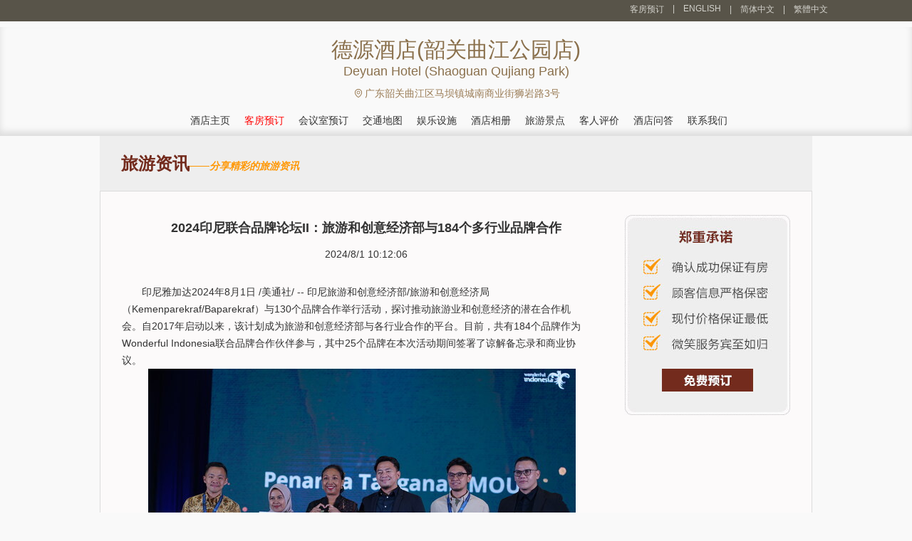

--- FILE ---
content_type: text/html; charset=utf-8
request_url: https://deyuanjiudian.hotelshaoguan.cn/newsdetail-805957.html
body_size: 6208
content:


<!DOCTYPE html PUBLIC "-//W3C//DTD XHTML 1.0 Transitional//EN" "http://www.w3.org/TR/xhtml1/DTD/xhtml1-transitional.dtd">
<html xmlns="http://www.w3.org/1999/xhtml">
<head lang="zh-cn">
    <title>2024印尼联合品牌论坛II：旅游和创意经济部与184个多行业品牌合作_旅游资讯_德源酒店(韶关曲江公园店)</title>
    <meta name="keywords" content="2024印尼联合品牌论坛II：旅游和创意经济部与184个多行业品牌合作，德源酒店(韶关曲江公园店)新闻" />
    <meta name="description" content="2024印尼联合品牌论坛II：旅游和创意经济部与184个多行业品牌合作" />
    <meta http-equiv="Content-Type" content="text/html; charset=utf-8" />
    <link href="/Styles/v2/style.css" rel="stylesheet" />
    <link href="/Styles/v2/reset.css" rel="stylesheet" />
    <link href="/Styles/v2/index.css" rel="stylesheet" />
    <script src="/Scripts/jquery.1.11.3.min.js" type="text/javascript"></script>
    <script src="/Scripts/jquery.cookie.js" type="text/javascript"></script>
    <script type="text/javascript">
        function setNav(index) {
            $(document).off("setNav").on("setNav", function () {
                $(".nav_2 a").eq(index).addClass("hover");
            });
        }
        $(document).ready(function () {
            $(this).trigger("setNav");
        });
    </script>
    <meta name="applicable-device" content="pc"></meta>
    
    
    
    
    
    
    

</head>
<body>
    
<div class="header">
    <div class="header_2">
        
        <div class="header_3">
            <ul>
                <li><a href="/booking.html" title="德源酒店(韶关曲江公园店)客房预订">客房预订</a></li>
                <li>|<a title="Deyuan Hotel (Shaoguan Qujiang Park)" href="https://deyuanjiudian.hotelshaoguan.cn/en">ENGLISH</a></li>
                <li>|<a title="德源酒店(韶关曲江公园店)">简体中文</a></li>
                <li>|<a title="德源酒店(韶关曲江公园店)" href="https://deyuanjiudian.hotelshaoguan.cn/big5">繁體中文</a></li>
            </ul>
        </div>
    </div>
</div>
<div class="logo_a">
    <div class="logo">
        <div class="logo_1">
            <h1 class="zi" id="hotelName">德源酒店(韶关曲江公园店)</h1>
            <span id="hotelEnName">Deyuan Hotel (Shaoguan Qujiang Park)</span>
        </div>
        <div class="telephone clearfix">
            
            <p class="zi">
                
                <img src="/Styles/V2/location.svg" style="height:14px;transform:translate(2px,-1px);" />
                广东韶关曲江区马坝镇城南商业街狮岩路3号
                
            </p>
        </div>
    </div>
    <div class="nav">
        <div class="nav_2">
            <ul>
                <li><a href="https://deyuanjiudian.hotelshaoguan.cn" title="官网首页">酒店主页</a></li>
                <li><a href="/booking.html" title="在线预订" style="color: red">客房预订 </a></li>
                <li><a href="/meeting.html" title="会议室预订">会议室预订 </a></li>
                <li><a href="/traffic.html" title="交通环境">交通地图 </a></li>
                <li><a href="/facilities.html" title="娱乐设施">娱乐设施 </a></li>
                <li><a href="/picture-1.html" title="配套设施图片">酒店相册 </a></li>
                <li><a href="/jingdian-1.html" title="旅游景点">旅游景点 </a></li>
                <li><a href="/comment-1.html" title="客人评价">客人评价<span></span></a></li>
                <li><a href="/qa.html" title="酒店问答">酒店问答</a></li>
                <li><a href="/contact.html" title="联系我们">联系我们</a></li>
            </ul>
        </div>
    </div>
</div>

    
    


<div class="introduction">旅游资讯<i style="color: #ff9600; font-size: 14px; font-family: 微软雅黑; font-style: italic;">——分享精彩的旅游资讯</i></div>
<div class="detailed">
    
<div class="fudong">
    <a href="/booking.html" id="bookinglink">
        <img alt="booking" src="/images/v1/fudong.jpg" />
    </a>
</div>

    <h1 class="title3">2024印尼联合品牌论坛II：旅游和创意经济部与184个多行业品牌合作</h1>
    <div class="title4">2024/8/1 10:12:06</div>
    <div class="neirong">
        <p><span class="legendSpanClass">印尼雅加达</span><span class="legendSpanClass">2024年8月1日</span> /美通社/ -- 印尼旅游和创意经济部/旅游和创意经济局（Kemenparekraf/Baparekraf）与130个品牌合作举行活动，探讨推动旅游业和创意经济的潜在合作机会。自2017年启动以来，该计划成为旅游和创意经济部与各行业合作的平台。目前，共有184个品牌作为Wonderful Indonesia联合品牌合作伙伴参与，其中25个品牌在本次活动期间签署了谅解备忘录和商业协议。</p>  <div class="PRN_ImbeddedAssetReference" id="DivAssetPlaceHolder4708">   <p style="TEXT-ALIGN: center; WIDTH: 100%"><img src="https://mma.prnasia.com/media2/2472548/DSC00727.jpg?p=medium600" title="Indonesia Co-Branding Forum (WICF) II 2024: Collaboration by the Ministry of Tourism and Creative Economy with 184 Multi-Industry Brands" alt="Indonesia Co-Branding Forum (WICF) II 2024: Collaboration by the Ministry of Tourism and Creative Economy with 184 Multi-Industry Brands" /><br /><span>Indonesia Co-Branding Forum (WICF) II 2024: Collaboration by the Ministry of Tourism and Creative Economy with 184 Multi-Industry Brands</span></p>  </div>  <p>旅游和创意经济部部长Sandiaga Salahuddin Uno出席了2024年7月26日在美格昆甘丽思卡尔顿酒店举行的活动。在活动中，Sandiaga Uno向所有在推进旅游和创意经济方面发挥重要作用的合作伙伴表示感谢。Sandiaga Uno提到：&quot;联合品牌计划是2017年推出的Wonderful Indonesia的旗舰活动。该计划广受认可，促进了合作，并吸引了越来越多的合作伙伴。&quot;</p>  <p>自2018年以来，Blue Bird一直是联合品牌合作伙伴，Adrianto Djokosoetono在其运输服务中提到了&quot;Wonderful Indonesia&quot;的品牌形象。Dama Kara和Bandung Resto也在舞台上与旅游和创意经济部长互动，并表示加入Wonderful Indonesia联合品牌提升了他们作为微型企业的信心。</p>  <p>恰逢此次机会，Sandiaga还推出了一本电子杂志，介绍了合作伙伴的概况及其可持续发展计划。作为绿色创意旅游的坚定支持者，Sandiaga对这些计划表示赞赏。</p>  <p>印尼旅游和创意经济部营销副部长Ni Made Ayu Marthini强调了联合品牌合作对旅游和创意经济部及其合作伙伴的共同优势。她提到包括线下和线上媒体在内的广泛合作平台。此外，她分享了联合品牌合作伙伴如Finna Crackers、Sambal Uleg和Hydro Coco的推荐，他们感谢该计划提升了产品价值、可信度和可靠性，尤其是带有&quot;Wonderful Indonesia&quot;标志的产品。</p>  <p>参与Wonderful Indonesia联合品牌合作伙伴计划的合伙人间的合作不仅仅是标志的放置，还通过各种联合活动得以实现。通信营销总监Titus Haridjati指出，与合作伙伴的几项成功计划包括上次开斋节期间的&quot;Berkah&quot;（超实惠销售展）、主题为&quot;负责任旅行&quot;的暑假活动以及即将举行的印尼独立日、MotoGP和11.11闪购活动。</p>  <p>作为Wonderful Indonesia联合品牌奖的得主，2018年就加入联合品牌合作计划的Grab和Tiket.com表示他们从合作中获得了众多好处。这两个数字品牌参与了包括旅游和创意经济部及其他合作伙伴发起的各种营销发展计划。Grab Indonesia战略项目负责人Arryo Harman表示：&quot;Grab和Wonderful Indonesia都致力于可持续旅游。我们很荣幸能为旅游和创意经济部的项目做出贡献。&quot;</p>  <p><b><u>媒体联系：</u></b>&nbsp;</p>  <p>印尼旅游和创意经济部 <br />电话：(021) 3838522|电邮：kemitraan@indonesia.travel<br />网址：https://www.indonesia.travel/id/id/wonderful-indonesia-co-branding.html</p>  <div class="PRN_ImbeddedAssetReference" id="DivAssetPlaceHolder0">  </div>
    </div>
    <div class="neirong_zuoz">
        <a title="德源酒店(韶关曲江公园店)" href="https://deyuanjiudian.hotelshaoguan.cn">德源酒店(韶关曲江公园店)</a>编辑整理
    </div>
    <div class="lvyou_yema2">
        <h3 style="background: url(../images/v1/news_up.jpg) 0 50% no-repeat;">
            <a title="皓月映长安，佳礼献中秋|西安海荣JW万豪酒店倾心呈现月饼礼盒" href="/newsdetail-805956.html">
                <i>上一篇：</i>
                皓月映长安，佳礼献中秋|西安海荣JW万豪酒店倾心呈现月饼礼盒</a>
        </h3>
        <h3 style="background: url(../images/v1/news_down.jpg) 0 50% no-repeat;">
            <a title="首旅如家"年度会员日"，为这届年轻人搭建美好生活" href="/newsdetail-805964.html">
                <i>下一篇：</i>
                首旅如家"年度会员日"，为这届年轻人搭建美好生活</a>
        </h3>
        <h3 style="background: url(../images/v1/news_back.jpg) 0 50% no-repeat;">
            <a href="javascript:history.go(-1);">返回</a>
        </h3>
    </div>
    <h1 class="title">德源酒店(韶关曲江公园店)交通指南</h1>
    <div class="jiaotonghj">
        酒店位于狮岩路近南堤路路口，紧邻黄包车桥，南华禅寺8公里，邻近曲江人民公园，位置优越。
【前往酒店】：
<br />- 距离韶关曲江汽车站1.6公里，乘坐出租车约5分钟；
<br />- 距离韶关汽车客运东站15.4公里，乘坐出租车约30分钟；
<br />- 距离韶关火车东站15.4公里，乘坐出租车约30分钟；
<br />- 距离广州白云国际机场193公里，乘坐出租车约3小时。
【酒店周边信息】：
<br />- 距离益民特惠商场220米，步行约3分钟；
<br />- 距离曲江人民公园1.5公里，乘坐出租车约5分钟；
<br />- 距离曲江体育馆1.5公里，乘坐出租车约5分钟；
<br />- 距离马坝人遗址2.5公里，乘坐出租车约5<br />-10分钟；
<br />- 距离南华寺7.3公里，乘坐出租车约15<br />-20分钟；
<br />- 距离韶关国家森林公园14.2公里，乘坐出租车约25<br />-30分钟。
        <p>
            所属商业区：<br />
            酒店区域：曲江区<br />
            酒店地址： 广东 · 韶关 · 曲江区 · 马坝镇城南商业街狮岩路3号
        </p>
    </div>
</div>


    
<div class="bottom">
    <div class="bottom_2">
        <p>
            <strong>德源酒店(韶关曲江公园店)预订电话：</strong>+8620-86009099   
            （忙线或无人接听时，请<a style="color: #4cff00" title="在线预订" href="/booking.html">在线预订</a> ！）
            <br />
            <strong>其他咨询：</strong>0751-6669999 （交通、订餐、会议、桑拿娱乐、发票开具、物品遗失等）&nbsp;
            <strong><a style="color: #9b7d57" href="/meeting.html" title="德源酒店(韶关曲江公园店)会议室在线预订" style="color: #fff">会议室在线预订</a></strong>
        </p>
        <p>
            <strong>德源酒店(韶关曲江公园店)地址：</strong>广东 · 韶关 · 曲江区 · 马坝镇城南商业街狮岩路3号&nbsp;
        </p>
        <p>
            <a title="德源酒店(韶关曲江公园店)" href="https://deyuanjiudian.hotelshaoguan.cn">德源酒店(韶关曲江公园店)</a>
            ◎
            <a title="Deyuan Hotel (Shaoguan Qujiang Park)" href="https://deyuanjiudian.hotelshaoguan.cn/en">Deyuan Hotel (Shaoguan Qujiang Park)</a>
            
            |
            <b></b>
            <b><a target="_blank" title="关于我们" href="/about.html">关于我们</a></b>
        </p>
        <p>
            免责声明：我们是携程（含同程艺龙，去哪、住哪等）、Booking、Agoda、Expedia的合作伙伴， 仅为您提供网络预订服务， 
            您的订单将由携程、同程艺龙等合作伙伴转发给酒店，如果涉及到违约金等问题，由同程艺龙或携程扣款转交给酒店， 我们并非酒店的官方网站，请您知晓。
        </p>
    </div>
</div>

</body>
</html>
